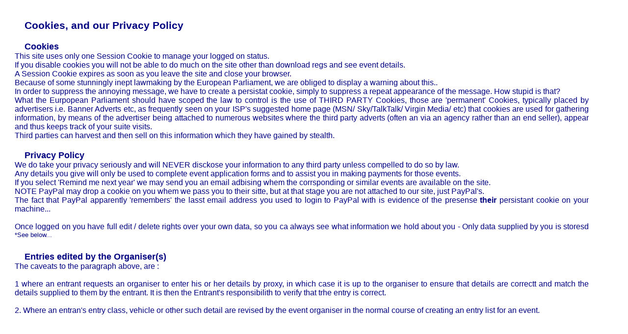

--- FILE ---
content_type: text/html
request_url: https://boundlessevents.uk/policy.php
body_size: 3996
content:
<!DOCTYPE HTML> 
<HTML lang="en">
<!--header.html --> 
<head>
<meta charset="utf-8" />
<title></title>
<link rel='stylesheet'  type='text/css' href='style.css'>
<script src="//ajax.googleapis.com/ajax/libs/jquery/1.10.2/jquery.min.js"></script>
<script src="//ajax.googleapis.com/ajax/libs/jqueryui/1.10.3/jquery-ui.min.js"></script> 
<script src='lib/scripts.js'></script>
</head>
<body>
<div id='alert'><div id='alertI'></div></div>
<!--/header.html --> 
<h1 style='margin-left:50px;margin-top:40px;'>
Cookies, and our Privacy Policy</h1>
<h2 style='margin-left:50px;margin-top:20px;'>Cookies</h2>
<p style='margin-left:30px;margin-right:80px;text-align:justify'>
This site uses only one Session Cookie to manage your logged on 
status.<br />
If you disable cookies you will not be able to do much on the 
site other than download regs and see event details.<br>
A Session Cookie expires as soon as you leave the site and close 
your browser.
<br>
Because of some stunningly inept lawmaking by the European 
Parliament, we are obliged to display a warning about this..<br>
In order to suppress the annoying message, we have to create a 
persistat cookie, simply to suppress a repeat appearance of the 
message. How stupid is that?<br>
What the Eurpopean Parliament should have scoped the law 
to control is the use of THIRD PARTY Cookies, 
those are &apos;permanent&apos; Cookies, typically placed by 
advertisers i.e. Banner Adverts etc, as frequently seen on 
your ISP&apos;s suggested home page (MSN/ Sky/TalkTalk/ Virgin Media/ etc)
that cookies are used for gathering information, by means of 
the advertiser being attached to numerous websites where 
the third party adverts (often an via an agency rather than an end seller), appear and thus keeps track 
of your suite visits.
</p>
<p style='margin-left:30px;margin-right:80px;text-align:justify'>
Third parties can harvest and then sell on this 
information which they have gained by stealth.
</p>
<h2 style='margin-left:50px;margin-top:20px;'>Privacy Policy</h2>
<p style='margin-left:30px;margin-right:80px;text-align:justify'>
We do take your privacy seriously and will NEVER disckose your information to any third party unless compelled to do so by law.<br>
Any details you give will only be used to complete event 
application forms and to assist you in making payments for 
those events.<br>If you select &apos;Remind me next year&apos; 
we may send you an email adbising whem the corrsponding or similar 
events are available on the site.
<br>NOTE PayPal may drop a cookie 
on you whem we pass you to their sitte, but at that stage 
you are not attached to our site, just PayPal&apos;s.<br>
The fact that PayPal apparently &apos;remembers&apos; 
the lasst email address you used to login to PayPal with 
is evidence of the presense <b>their</b> persistant cookie on your 
machine...
</p>&nbsp;
<p style='margin-left:30px;margin-right:80px;text-align:justify'>
Once logged on you have full edit / delete rights over your own data, 
so you ca always see what information we hold about you - 
Only data supplied by you is storesd <sup>*See below...</sup>
</p>
<h3 style='margin-left:50px;margin-top:20px;'>Entries edited by the Organiser(s)</h3>
<p style='margin-left:30px;margin-right:80px;text-align:justify'>
The caveats to the paragraph above, are :</p>
<p>&nbsp;</p>
<p style='margin-left:30px;margin-right:80px;text-align:justify'>
1 where an entrant requests an organiser to enter his or her details by proxy, 
in which case it is up to the organiser to ensure that 
details are correctt and match the details supplied to 
them by the entrant. It is then the Entrant&apos;s responsibilith 
to verify that trhe entry is correct.
</p>
<p>&nbsp;</p>
<p style='margin-left:30px;margin-right:80px;text-align:justify'>
2. Where an entran&apos;s entry class, vehicle or other such detail are 
revised by the event organiser in the normal course of creating an entry 
list for an event.</p>
<p>&nbsp;</p>

</body>
</html>

--- FILE ---
content_type: text/css
request_url: https://boundlessevents.uk/style.css
body_size: 13856
content:
@media screen, print {
*	{
		font-family: Arial,Verdana,helvetica,sans-serif;
		direction: ltr;
		background-color:transparent;
		margin:0px;
		max-width:1920px;
	}
		 
body {
		color:navy;
		background-color:white;
	}
 		
td,th,div,a,input,button,
select,textarea,img,iframe 
	{
		border-radius:0.2em;
	}
td.bbig {
		font-size:120%;font-weight:bold;
	}

div,a,img {
		border:transparent solid 0px;
	}
table{
		border-spacing:0px 2px;
	}
input,button,select,textarea   {
		font-weight:bold;
		color: navy;
		background-color:white;
	}
input.date {
			width:100px;
		}    
input.ex{
		background-color:#eecc33;
	} 
.Bl   {
		FONT-SIZE:105%;
		color: black;
		background-color:#eeee99;
	}
.B  {
		FONT-SIZE:75%;
		color:black;
		background-color:#eeee99; 
	}
     
div.b,
button.p, button.p1,button.r,button.r1,
button.b, button.b1, button.o,button.o1,
button.g1,button.g {
		color:white;
		border:solid #333333 2px;
		border-radius:0.4em;
		box-shadow: black 0.2em 0.2em 0.1em
	}
button.g, button.g1 {
		background-color:#339933;
	}

div.b, button.b, button.b1 {
		background-color:#333399;
	}
button.r, button.r1 {
		background-color:#993333;
	}

button.p, button.p1 {
		background-color:#ff6666;
	}

button.o, button.o1 {
		background-color:#996600;
	}
      
ul {
		margin-top:50px;
		margin-left:100px;
	}     
li {
    font-size:90%;
    font-weight:bold;
	  padding:0px;
	}
a {
		display:block;
		border:0px;
		text-decoration:none;
		color:navy;
		vertical-align:middle;
	}
a:link, 
a:visited,
a:active{color:navy;}
a:hover {text-decoration: none; color: black; }
a.o:hover {text-decoration: none; background-color:orange; color:black; }
a.b:hover {text-decoration: none; background-color:blue; color:white; }

a.l1 {
		border:solid navy 1px;
		color:black;
		font-weight:bold;
		background-color:#66ff66;
	}
a.l2 {
		border:solid navy 1px;
		color:black;
		font-weight:bold;
		background-color:#ff9999;
	}
a.l3 {
		border:solid navy 1px;
		color:white;
		font-weight:bold;
		background-color:#8888ff;
	}
a.lc {
		border:solid navy 1px;
		color:white;
		font-weight:bold;
		background-color:#ff7777;
	}
a.lf {
		border:solid navy 1px;
		color:black;
		font-weight:bold;
		background-color:#ffff77;
	}

div.am1 {
		margin-top:50px;
		margin-bottom:50px;
		margin-left:20px;
		width:400px;
		font-size:90%;
		font-weight:bold;
		padding:50px 0px 0px 10px;
	}
div.am1 a:hover {background-color:#ddddff;}  

div.A1, div.I1  {
		position: absolute;
		width: 100%;  
		height: 30px;
		top:90px;
		left:0px;
		padding-top:5px;
		padding-left:20px;
		color:white;
		background-image: url(img/yellowbar.gif) ;
		background-repeat:repeat-x;
		border-top:    solid black 1px;
		border-bottom: solid black 1px;
	}

div.I1  {
		color:black;
		background-image: url(img/bluebar.jpg) ;
	}
H1 a:link {	color:navy;} 
div.A2 {
		position: absolute;
		width: 70px;
		height: 10px;
		top:92px;
		right:10px;
		border:solid blue 1px;
		text-align:center;
		padding:3px 3px 3px 3px;
		color: inherit;
		z-index:10;
		background-color: #7fff7f;
	} 
div.list 
	{	
		float:left;
		height:70px;
		padding-left:5px;
		padding-right:5px;
		background-color:transparent;
		vertical-align:middle;
	}

#banner {
		position:absolute;
		top:25px;
		width:100%;
		z-index:10;
		background-color:transparent;
		text-align:center;
		margin:auto; 
	}

#not_admin  {
		position:fixed;
		top:240px;
		right:240px;
		width:350px;
	}
#not_saved, #not_admin 	{
		text-align:center;
		padding:40px;
		background-color:#ffff00;
		border:blue 5px solid;
		color:black;
		font-size:150%;
		font-weight:bold;
	}
#extras, #alert {
		position:fixed;
		visibility:hidden;
		top:0px;
		height:110%;
		width:100%;
		z-index:10;
		background:rgba(3, 3, 0, 0.7); 
		border-radius:0.1em;
	}
	
#ex_inner, #alertI {
		position:fixed;
		top:50px;
		right:350px;
		width:350px;
		z-index:110;
		visibility:hidden;
		border:solid orange 5px;
		background-color:white;
		margin:auto;
		padding:20px;
		text-align:center; 
		border-radius:0.4em;
		box-shadow: black 0.7em 0.7em 0.4em;
	}	
#ex_inner{
		width:750px;
	}
#or_SP {font-weight:bold;
				color:white;
				background-color:Red
			}
			
H1, span.h1 {FONT-WEIGHT: bold;	FONT-SIZE:130%;}
H2, span.h2 {FONT-WEIGHT: bold;	FONT-SIZE:115%;}
H3, span.h3 {FONT-WEIGHT: bold;	FONT-SIZE:110%;}
H4, span.h4 {FONT-WEIGHT: bold;	FONT-SIZE: 90%;}
H5, span.h5 {FONT-WEIGHT: bold;	FONT-SIZE: 70%;}

span.ybg {
		background-color:yellow;
		border:solid black 1px;
	}

table.m {
		text-align:left;
		padding-left:5%;
	}
tr.highlight {
		background-color:#99ff99;
		color:navy;
		border:solid navy  1px;
		font-weight: bold;
		box-shadow: black 0.2em 0.2em 0.1em 
	}                
tr.normal {    /* table */
		background-color:transparent;
		color:inherit;
	}
td,th {
		background-color:transparent;
		color:inherit;
		padding-left:0.5em;
		padding-right:0.5em; 
		text-align:left; 
	}
th {
	text-align:centre;}}

tr.category {	
		font-size:150%;
		background-image: url(img/bluebar.jpg);
		height:33px;
	}
td.el,th.el, td.elp,th.elp {
		padding-left:15px; 
		text-align:left;
		font-size:80%;
	}

#upSplash, #ev_splash, #Splash {
		position:absolute;
		left:25%;
		top:15%;
		width:50%;
		height:15%;
		z-index:1;
		visibility:hidden;
		border:solid blue 1px;
		color:#000000;
		background-color:#ffddbb;
		padding:5%;
		text-align:center;
		font-size:150%;
		font-weight:bold;
	}
#menubar {
  position:absolute;
  left:0px;
  top:90px;
  width:96%;
  height:40px;
  text-align:center;
  border:0px;}
  
#menubar a {
	font-size:120%; 
	text-align:center;
	padding:9px 0px 0px 0px;
	color:black;
	float:left;
	background-image: url(img/bluebar.jpg);
	width:100px;
	height:33px;}

#menubar a:hover {
		color:white;
	}

#intro 
	{
		position:absolute;
		bottom:160px; 
		right:5%;
		width:30%;
		border:solid navy 1px;
		color:black;
		background-color:#c7dfff;
		text-align:justify;
		margin:10px;
		padding:15px;
		box-shadow: gray 0.3em 0.3em 0.1em  
	}

#subscribe,#logintop,#login,#list {
	  background-color:#eeeedd;
		border:solid navy 1px; 
	  position:absolute;
	  top:155px;
		right:75px;;  
		min-height:50px;
	  margin-left:15px;
	  padding:0.5em;
	  text-align:center;
	  vertical-align:middle;  
		box-shadow: gray 0.4em 0.4em 0.2em
	}
#list {
		min-width:80%;
	}
#menu {
		position:absolute;
		top:98px;
		right:20px;  
	}

#cw1 {
		position:absolute; 
		left:60px;
		top:10px;
		width:500px ;
		height:80px;
		background-color:#dddd33;
		padding:0.5em;
		border:solid navy 1px;
		z-index:100; 
		border-radius:0.4em;
		box-shadow: navy 0.5em 0.5em 0.3em
	}

div.help {
		right:250px;;  
		width:65%;
	}
p.help {
		text-align:justify;
		font-size:110%;
		padding:10px 20px 10px 20px;
	}
p.help, br {
	  line-height:150%;
	}
#ttl{
		background-color:white;
		font-weight:bold;
	}
#pst, span.pst, tr.pst, td.pst {
		background-color:#ffbbbb;
		border:solid 2px black;
	}
#rct, span.rct, tr.rct, td.rct {
		background-color:#bbffbb;
		border:solid 2px black;
	} 
#a.fut,#fut, tr.fut, td.fut {
		background-color:#55ff55;
		border:solid 2px black;
	}
tr.ful:hover,
tr.pst:hover,
tr.rct:hover,
tr.fut:hover {
		background-color:#ffff66;
	}
#preview {
		border:solid black 1px;
		background-color:#f0f0ff;
  	box-shadow: gray 0.2em 0.2em 0.1em;  
	}
#mess {width:90%;height:300px;padding:15px;}
#mo1	{float:left;width:60%;line-height:1.6em;}
#mo2	{float:left;width:30%;
			text-align:justify;
			margin-top:20px;
			margin-left:50px;
			padding:20px;
			border:solid 1px grey;}

tr.menu {
  font-size:80%;
}
th.menu {         /* Username */
	border:solid navy 1px;
	background-color:#ffff66;
}
th.menuA {       /* My Account */
	border:solid navy 1px;
	background-color:#9999ff;
}
th.menuB {      /* My Events */
	border:solid navy 1px;
	background-color:#66ffff;
}
th.menuC {      /* Add Events */
	border:solid navy 1px;
	background-color:#66ff99;
}
th.menuD {     /* Logout */
	border:solid navy 1px;
	background-color:#ff9999;
}
th.menuE {    /* Login */
	border:solid navy 1px;
	background-color:#99ff99;
}
th.menuH {    /* Help */
	border:solid navy 1px;
	background-color:blue;
}
th.menuP {    /* Privacy notice */
	border:solid navy 1px;
	background-color:#dddddd;
}

th a,
th a:link,
th a:visited,
th a:active {color:black;vertical-align:middle;}
th a:hover {color:yellow;}
	
th.menuH a,         /* Help */
th.menuH a:link,
th.menuH a:visited,
th.menuH a:active {
 color:white;
 vertical-align:middle;
 font-weight:bold;
 padding-left:0px;
 padding-right:0px;
 }
th.menuH a:hover {color:yellow;}


td a {display:block;}
td a:link,
td a:visited,
td a:active {color:black;}
td a:hover {background-color:#ccccff;
						box-shadow: black 0.2em 0.2em 0.1em }

div.subs a,
div.subs a:link, 
div.subs a:visited,
div.subs a:active
	{background-image:url('img/redbar.jpg');
	font-weight:bold;width:100%;height:35px;
	color:white;padding-top:15px;}

div.subs a:hover 
	{color:yellow;}

div.enter {
	width:85%;   
	padding-bottom:20px;
	padding-left:20px;
	border:ridge grey 5px;
	}

#advert {
  position:absolute;
  right:10px;
  bottom:10px;
  height:auto;
  width:auto;
  border:0px;
}
#advert a {}
#info {
  position:absolute;
  left:30px;
  top:135px; 
  width:85%;
  font-size:110%;
  box-shadow: gray 0.3em 0.3em 0.1em;  
}
#info a:link 		{display:inline;text-decoration:underline;}
#info a:visited {display:inline;text-decoration:underline;}
#info a:active	{display:inline;text-decoration:underline;}
#info a:hover		{font-style:italic;text-decoration:none;}

#list {
  position:absolute;
  left:30px;
  top:135px;
  width:55%;
}
div.list a.group {
	font-size:150%;
	background-image: url(img/bluebar.jpg);
	height:33px;
	width:300px;
	padding:7px 0px 0px 40px;
	}
div.list a.document {
	color:navy;
	background-color:white;
	padding-left:15px;
	}

div.list a:link,
div.list a:visited,
div.list a:active		{color:navy;vertical-align:middle}
div.list a:hover		{color:white;background-color:#678fc3;}

#good {
		background-color:green;
		color:white;
		font-size:90%;
		font-weight:bold;
	}
#m_valid,
#p_valid,
#Bad {
		background-color:red;
		color:white;
		font-size:90%;
		font-weight:bold;
	}
#m_valid ,
#p_valid{font-size:120%}

.small	{font-size:75%;}
.red		{font-weight:bold;color:red;}

td.ae  {text-align:right;vertical-align:top;padding-bottom:0.5em;}
td.ae1 {font-weight:600;text-align:left;}
td.ae2 {text-align:left;}
td.fv1 {text-align:right;
				padding-right:20px;
				background-color:#ffffcc;
				border:inset 3px grey;
				width:15%;
				}
td.fv2 {text-align:center;
				background-color:#ffffcc;
				border:inset 3px grey;
				width:15%;
				}
/* date picker  */
/* the div that holds the date picker calendar */
.dpDiv {
	}
/* the table (within the div) that holds the date picker calendar */
.dpTable {
	font-family: Tahoma, Arial, Helvetica, sans-serif;
	font-size: 12px;
	text-align:center;
/*	color:#030303;
	color:#000000;   */
	background-color:#ece9d8;
	border:7px groove #AAAAAA;
	}
/* a table row that holds date numbers (either blank or 1-31) */
.dpTR { }
/* the top table row that holds the month, year, and forward/backward buttons */
.dpTitleTR { }
/* the second table row, that holds the names of days of the week (Mo, Tu, We, etc.) */
.dpDayTR { }
/* the bottom table row, that has the "This Month" and "Close" buttons */
.dpTodayButtonTR { }
/* a table cell that holds a date number (either blank or 1-31) */
.dpTD {
	border:1px solid #ece9d8;
	}
/* a table cell that holds a highlighted day (usually either today's date or the current date field value) */
.dpDayHighlightTD {
	background-color:#CCCCCC;
	border:1px solid #AAAAAA;
	}
/* the date number table cell that the mouse pointer is currently over (you can use contrasting colors to make it apparent which cell is being hovered over) */
.dpTDHover {
	background-color: #aca998;
	border:1px solid #888888;
	cursor:pointer;
	color:red;
	}
/* the table cell that holds the name of the month and the year */
.dpTitleTD { 	}
/* a table cell that holds one of the forward/backward buttons */
.dpButtonTD { }
/* the table cell that holds the "This Month" or "Close" button at the bottom */
.dpTodayButtonTD {}
/* a table cell that holds the names of days of the week (Mo, Tu, We, etc.) */
.dpDayTD {
	background-color: #CCCCCC;
	border:1px solid #AAAAAA;
	color:black;
	}
/* additional style information for the text that indicates the month and year */
.dpTitleText {
	font-size:12px;
	color:white;
	background-color:navy;
	font-weight: bold;
	}
/* additional style information for the cell that holds a highlighted day (usually either today's date or the current date field value) */ 
.dpDayHighlight {
	color:#4060ff;
	color:white;
	background-color:#6666ff;
	font-weight:bold;
	}
/* the forward/backward buttons at the top */
.dpButton {
	font-family: Verdana, Tahoma, Arial, Helvetica, sans-serif;
	font-size:12px;
	color:white;
	background-color:navy;
	font-weight:bold;
	padding:0px;
	}
/* the "This Month" and "Close" buttons at the bottom */
.dpTodayButton {
	font-family: Verdana, Tahoma, Arial, Helvetica, sans-serif;
	font-size:10px;
	color:white;
	background-color:blue;
	font-weight:bold;
	}
iframe.opt {
	width:500px;
	height:250px;
	border:none;
	background-color:#eeddee;
	}	

.Y	{
		font-size:80px;
		font-weight:bold;
		color:black;
	} 
	
.X,.XR,.XG,.XY,.XB {
		font-size:250px;
		font-weight:bold;  
		color:Gray;
		text-shadow:
		-5px -5px 0 #000,
		 5px -5px 0 #000,
		-5px  5px 0 #000,
		 5px  5px 0 #000; 	
	}
.XR {color:Red;}
.XG {color:Green}
.XY {color:Yellow;}
.XB {color:Blue;}
}
	
@media screen  {
td.elp,th.elp 	{display:none}
}	
@media print  {

	h1.np 		{display:none}
	p.np 			{display:none}
	button.g	{display:none}
	button.b	{display:none}
	button.o	{display:none}
	button.r	{display:none}
	tr.break  {display:block;
		page-break-after:always; }

	@page {size: A4 portrait;margin:2mm;}
	body {margin:1px;}
	#subscribe.help {width:190mm;}

}

--- FILE ---
content_type: application/javascript
request_url: https://boundlessevents.uk/lib/scripts.js
body_size: 7848
content:
// --- Global Variables ------
	var hard		=	new Array() ;   // Stack for hard errors
	var soft		=	new Array() ;   // Stack for soft errors
	var consent	= new Array() ; // consent form required?
	var c_ret ;
	var cancel	= false;
	var seenavi	= false;
	var d_name	= '';
	var n_name	= '';
	
// ----- Library Functions ----------
	function  show_errors(hard,soft,oForm) {
	var id,ob,txt;
	var	h_err=false;
	var	s_err=false;
	
 	if (hard.length > 0) {
		h_err=true;
		while(hard.length >0) {
			id = hard.pop() ;
			ob = document.getElementById(id);
			ob.style.border ='inset red 2px';
			ob.style.color ='white';
			ob.style.backgroundColor ='#dd6666';
		}
	}
 	if (soft.length > 0) {
    s_err=true;
		while(soft.length >0) {
			id = soft.pop() ;
			ob = document.getElementById(id);
			ob.style.border ='inset blue 2px';
			ob.style.backgroundColor ='#ddcc33';
		}
	}
	if (h_err){
		h_err=false;
		c_ret=false;
		txt = "<span style='color:red;font-weight:bold;'>Fields Highlighted in Red<br>are Required</span><br>"
		xt = txt+"<span style='color:brown;font-weight:bold;'>Fields in Yellow <br>are Recommended</span><br>"
		Alert(txt); 
		return false;
	}else if(s_err){
		s_err=false;
		var styl_ = "<span style='color:brown;font-weight:bold;'>";
		var sty__ = "</span>";
		if(!c_ret) Confirm(styl_+"Missing Data Fields in Yellow:<br> <br>"+sty__+"<br>You may Ignore these fields now and may return to complete them later","oForm"); 
		if (!c_ret) return false;
	}
	return true;
}

// ------------------------
function is_object(obj)  {
	return (typeof(obj)=='object');
}
// ------------------------
String.prototype.trim = function() {
   return this.replace(/^\s+|\s+$/g,"");
}
String.prototype.ltrim = function() {
   return this.replace(/^\s+/g,"");
}
String.prototype.rtrim = function() {
   return this.replace(/\s+$/g,"");
}
// ------------------------
function printdiv(id){
	var printContents = document.getElementById(id).innerHTML; 
	var originalContents = document.body.innerHTML; 
	document.body.innerHTML = printContents; 
	window.print(); 
	document.body.innerHTML = originalContents; 
}
// ------------------------
function Alert(text){
	var	tmp = "<h1>Action Required</h1><p>&nbsp;</p><p>"+text+"</p><p>&nbsp;</p>";
	tmp = tmp + "<button class='g' type='button' onclick='_unshow()'>OK</button>";
	_show(tmp);
}
// ------------------------
function Confirm(text){
	var	tmp = "<h1>Confirmation Required</h1><p>&nbsp;</p><p>"+text+"</p><p>&nbsp;</p>";
	tmp = tmp + "<button class='g' type='button' onclick='c_ret=true;_unshow();SubmitForm()'>Ignore Validation</button>";
	tmp = tmp + "<br> <br>";
	tmp = tmp + "<button class='b' type='button' onclick='c_ret=false;_unshow()'>Continue Validation</button>";
	_show(tmp);
}
// ------------------------
function SubmitForm() {

  var btn = document.createElement('input');
  btn.type='hidden';
  btn.name='btnSubmit';
  btn.value='OK';
  var oForm = document.getElementById('oForm');
	if(consent.length>0) send_perm_form();
	oForm.appendChild(btn);
	oForm.submit();
}
// ------------------------
function Submit(oForm) {
	if (is_object(oForm))  oForm.submit();
}
// ------------------------
function _show(text){
	var	obo = document.getElementById('alert');
	var	obi = document.getElementById('alertI');
	obi.innerHTML = text;
	obo.style.visibility='visible';
	obi.style.visibility='visible';
}
// ------------------------
function _unshow(){
	var	obo = document.getElementById('alert');
	var	obi = document.getElementById('alertI');
	obo.style.visibility='hidden';
	obi.style.visibility='hidden';
}
// ------------------------
function test_var(id,tst,stack) {
	var ob = document.getElementById(id);// Item to be tested
	if(ob && ob != 'undefined'){
		if(ob.style.display !='none'){
			if(ob.value.trim() == tst) {
				stack.push(id);
			}
		}
	}
}
// ------------------------
function test_radio(nam,id,stack) {
	var ob;
	for (var i = 0; i < document.getElementsByName(nam).length; i++){
		if (document.getElementsByName(nam)[i].checked) return ;
	}
	//If we get here, nothing was checked
	if (document.getElementById(id)) stack.push(id);
}
// ------------------------
function test_avar(id,tst,stack) {
	var ob = document.getElementById(id);
	if(ob && ob != 'undefined'){
		if(ob.style.display !='none'){
			if(item.value.length == tst) {
				stack.push(id);
			}
		}
	}
}
// ------------------------
function test_2var(id1,id2,tst,stack) {
	var ob1 = document.getElementById(id1);
	if(ob1 && ob1 != 'undefined'){
		var ob2 = document.getElementById(id2);
		if(ob2 && ob2 != 'undefined'){
			if(ob1.value.trim() + ob2.value.trim() == tst) {
				stack.push(id1);
				stack.push(id2);
			}
		}
	}
}
// ------------------------
function test_ivar(id,tst,stack) {
	var ob = document.getElementById(id);
	var ret = false;
	if (id == 'en_nage' && seenavi == false) return ret;
	if(ob && ob !='undefined'){
		if(ob.value != tst) {
			stack.push(id);
			ret = true
		}
	}
	return ret;
}
// ------------------------
function test_chk(id,tst,stack,aid,endid) {
	aid = aid || id;
	var ob;
	if (id == 'nagree' && seenavi == false) return;
	if (!endid) {
		ob = document.getElementById(id);
		if(ob && ob !='undefined'){   	// id
			if(ob.style.display !='none'){  // id
				if(!ob.checked) stack.push(aid);
			}
		}
	}else{
		var oend = document.getElementById(endid);
		if(oend && oend !='undefined'){
			if(oend.style.display !='none') return;
		}
		var end  = oend.value ;
		var xid;
		var valid = false;
		for (var i = 0; i < end; i++){
			xid = id+'['+i+']';
			ob = document.getElementById(xid);
			if(ob && ob !='undefined'){
				if(ob.style.display !='none'){
					valid = true;
					if(ob.checked) return;
				}
			}
		}
		//If we get here, nothing was checked
		if(valid) stack.push(aid);
	}
}
// ------------------------
function fill_input(source,target){
	var obs =  document.getElementById(source);
	var obt =  document.getElementById(target);
	if (obs.value){
		if (obt){
			obt.value = obs.value	;	
		}
	}
}
// ------------------------
function navi() {
	ob1 = document.getElementById('en_navi');
		if (ob1 !== null){
			ob2 = document.getElementById('navi');
			if (ob1.value > '')  {
				ob2.style.display='';
				seenavi	=	true;
			}else{
				ob2.style.display='none';
				seenavi	=	false;
			}
		} 
	}                
// ------------------------
function cbdr(id) {
	ob = document.getElementById(id);
// Return to defaults
	ob.style.border='';
	ob.style.color ='';
	ob.style.backgroundColor ='';
}
// ------------------------
function lclip(id,c) {
	var l = c || 100;
	ob = document.getElementById(id);
	if(!ob) return;
	var i = ob.value;
	i=i.replace(/["']/g, "");
	ob.value = i.substr(0,l);
}
// ---------------------
// ------Ajax - Email Valiodation ------
function email_validater (emx,id) {
	var xmlHttp; 
	var ob = document.getElementById(id);
	if (!ob) return false;
	// Firefox, Opera 8.0+, Safari    
	try {xmlHttp=new XMLHttpRequest();}
	// Internet Explorer
	catch (e) { try {xmlHttp=new ActiveXObject("Msxml2.XMLHTTP");}
		catch (e) { try {xmlHttp=new ActiveXObject("Microsoft.XMLHTTP");}
			catch (e) { alert("Oh $^*%! your machine or browser\ndoes not support AJAX!");
				return false;
			}
		}
	}
	xmlHttp.onreadystatechange=function() {
		if(xmlHttp.readyState==4) {
			ob.innerHTML=xmlHttp.responseText;
		}
	}
	xmlHttp.open("get","lib/check_email.php?em="+emx ,true);
	xmlHttp.send();
}
// ---------------------------
function eddit(ev,id){
	var call = 'Admin.php?phase=16&stage=1&sped=1&ev_id='+ev+'&f_id='+id
	window.open(call,'EdWin','resizable=yes,scrollbars=yes');
	}
// ---------------------
function send_perm_form(){
	window.open('/permission.php?s='+sid,'HelpWin','resizable=no,scrollbars=yes,width=560,height=500');
}
// 	window.open('/permission.php?s='+sid+'&d='+d_name+'&n='+n_name,'HelpWin','resizable=no,scrollbars=yes,width=560,height=500');
